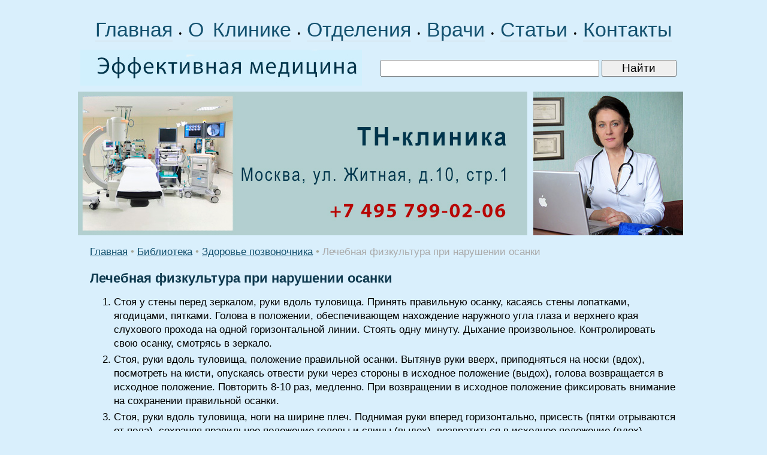

--- FILE ---
content_type: text/html; charset=windows-1251
request_url: https://www.rostmaster.ru/lib/spine/spine-0071.shtml
body_size: 7016
content:
<HTML>
<HEAD>
<link rel="SHORTCUT ICON" href="/favicon.ico">
<meta http-equiv="Content-Type" content="text/html; charset=windows-1251">


<link rel="canonical" href="https://www.rostmaster.ru/lib/spine/spine-0071.shtml" />


<META name="resource-type" content="document">
<META name="audience" content="all">
<META content=index,follow name=robots>
<META name="distribution" content="global">
<META name="rating" content="general">
<meta http-equiv="pragma" content="no-cache">
<meta name="viewport" content="width=1020">

<meta name='yandex-verification' content='4360fbfbca62b95d' />

<link rel="stylesheet" type="text/css" href="/css/cssinfo.css">

<script type="text/javascript" src="//ajax.googleapis.com/ajax/libs/jquery/1.3.2/jquery.min.js"></script>
<script type="text/javascript" src="/js.js"></script>

<script src="//cdnjs.cloudflare.com/ajax/libs/jquery/1.9.1/jquery.min.js"></script>
<script src="//cdnjs.cloudflare.com/ajax/libs/handlebars.js/1.0.0-rc.3/handlebars.min.js"></script>
<script src="/inc/rset.js"></script>

<title>Лечебная физкультура при нарушении осанки</title>
<meta name="keywords" content="Лечебная физкультура при нарушении осанки">
<meta name="description" content="Лечебная физкультура при нарушении осанки">
<meta name="abstract" content="Лечебная физкультура при нарушении осанки">
<meta name="page-topic" content="Лечебная физкультура при нарушении осанки">
<meta name="title" content="Лечебная физкультура при нарушении осанки">
<script>
   var r = new rset();
   var onReady = function($r) {
      var rlink_class = 'rlink';
      var rhref = $r.find('a');
      rhref[0] && $('a.' + rlink_class).attr('href', rhref[0].href);
   };
   var onReadyR = function() { onReady($("#r")); };
   r.setBoundAdvBlock('neurology', 'content-place', '/inc/{{login}}/{{category}}.shtml', onReadyR);
   r.text('c', 'neurology.6', 'r', 'r-tpl', 'stub-r');
   r.banner('b', 'neurology', 'b', 'stub-b');
   r.text('ac', 'neurology.6', 'ac', 'rspec-tpl', 'stub-ac');
   r.banner('bh', 'neurology', 'bh', 'stub-bh');
</script>
</head>

<body bgcolor="#d9effc" leftmargin=0 topmargin=0 marginheight=0 marginwidth=0 text="#000000" link="#264fdb" vlink="#73839f" alink="#ffa224">
<div style="margin-top:26px"></div>
<TABLE align="center" BGCOLOR="#d9effc" width="1020" style="height:100%;" CELLPADDING="0" CELLSPACING="0" BORDER="0">

	<colgroup>
	      <col width="760">
	      <col width="260">
	</colgroup>

     <tr height="40">
        <td colspan=2 align="center">
	<div style="word-spacing:6px;">
        <nobr>
        <a class="links" href="/">Главная</a>
        &#149;
	<a class="links" href="/about/clinic.shtml">О Клинике</a>
        &#149;
	<a class="links" href="/treat/">Отделения</a>
        &#149;
	<a class="links" href="/doctors/">Врачи</a>
        &#149;
<!--
	<a class="links" href="/question/">Лечение в Москве</a>
	<a class="links" href="/adv/price.shtml">Цены</a>
-->
	<a class="links" href="/lib/">Статьи</a></span>
        &#149;
	<a class="links" href="/question/contact.shtml">Контакты</a>
        </nobr>
        </div>
        </td>
     </tr>

     <TR height="60">
         <td colspan=2>

            <TABLE width="98%" height="80" CELLPADDING="0" CELLSPACING="0" BORDER="0">
                <tr>
                     <td width="470">
                     <a href="/"><img src="/pic/medic.jpg" width="470" height="60" hspace="4" vspace="0" border="0" alt="медицина"></a>
                     </td>
                     <td align="right">
                     <form accept-charset="utf-8" method="get" style="margin:0;padding:3px 0 0 0" action="//search.webarena.ru/search">
                     <!--[if IE ]><input name="utf8" type="hidden" value="&#9760;"><![endif]-->
                     <input class="call" type="text" name="query" style="width: 70%">
                     <input class="call" type="submit" value="Найти" style="width: 24%">
                     </form>
                     </td>
                </tr>
            </table>

         </td>
     </tr>

     <tr height="240">
        <TD valign="top" width="750">
<!--
        <div class="treat" style="position:absolute; margin:18px 0 0 358px; padding:0">Центр&nbsp;клинической&nbsp;лимфологии</div>
        <div class="vid" style="position:absolute; margin:60px 0 0 358px; padding:0">Приём&nbsp;врачей-специалистов<br>Эндолимфатическая&nbsp;терапия<br><span style="letter-spacing:-1.0px">Диагностические&nbsp;исследования</span></div>
-->
        <a href="/question/contact.shtml"><img src="/pic/logo-rostmaster-tnclinic.jpg" width="750" height="240" hspace="0" vspace="0" border="0"></a>
        </TD>
        <TD align="left" valign="top">
        <img src="/pic/lan.jpg" width="250" height="240" hspace="0" vspace="0" border="0">
        </TD>
     </TR>
     <TR>
        <TD colspan=2 valign="top" class="t11">
<p>
         <div align="center" id="bh"></div>
</p>
<!--Заглушка для баннера -->                      	

         <script id="stub-bh" type="text/html">
<!--Текст, баннер -->
         </script>

        <div style="margin-left:20px;margin-right:20px;" class="t11">




<div style="margin-top:16px"></div>
<a href="/">Главная</a> 
<span class="pin">&#149;</span>
<a href="/lib/">Библиотека</a>
<span class="pin">&#149;</span>
<a href="/lib/spine/">Здоровье позвоночника</a>
<span class="pin">&#149;</span>
<font color="#AAAAAA">Лечебная физкультура при нарушении осанки</font>


<h1>Лечебная физкультура при нарушении осанки</h1>

<ol>
<li>Стоя у стены перед зеркалом, руки вдоль туловища. Принять правильную осанку, касаясь стены лопатками, ягодицами, пятками. Голова в положении, обеспечивающем нахождение наружного угла глаза и верхнего края слухового прохода на одной горизонтальной линии. Стоять одну минуту. Дыхание произвольное. Контролировать свою осанку, смотрясь в зеркало.</li>
<li>Стоя, руки вдоль туловища, положение правильной осанки. Вытянув руки вверх, приподняться на носки (вдох), посмотреть на кисти, опускаясь отвести руки через стороны в исходное положение (выдох), голова возвращается в исходное положение. Повторить 8-10 раз, медленно. При возвращении в исходное положение фиксировать внимание на сохранении правильной осанки.</li>
<li>Стоя, руки вдоль туловища, ноги на ширине плеч. Поднимая руки вперед горизонтально, присесть (пятки отрываются от пола), сохраняя правильное положение головы и спины (выдох), возвратиться в исходное положение (вдох). Повторить 8-10 раз, медленно.</li>
<li>Лежа на спине, руки вдоль туловища, ладони на полу. Поднять прямые ноги вверх, развести их, соединить, опустить в исходное положение. Выполнить 10-12 раз в среднем темпе, дыхание произвольное. Примечание: от этого упражнения следует воздержаться тем, у кого частые боли в поясничном отделе позвоночника.</li>
<li>Лежа на животе, руки на поясе. Поднять голову, напрягая мышцы спины, разогнуть корпус, сводя лопатки, отвести плечи назад, грудная клетка и стопы (ноги прямые) отрываются от пола (вдох), на высоте напряжения дыхание задерживается. Возвращаясь в исходное положение, полностью расслабиться (выдох). Повторить 6-8 раз, медленно. Примечание: от этого упражнения следует воздержаться испытывающим частые боли в поясничном и шейном отделах позвоночника.</li>
<li>Лежа на животе, ладонь одной кисти лежит на тыльной стороне другой, подбородок на тыльной поверхности кисти. Приподнять выпрямленные ноги, развести их, свести и опустить в исходное положение, повернуть голову набок (щекой к кисти), полностью расслабиться. Повторить 6-8 раз, медленно. Поворот головы налево чередовать с поворотом направо, дыхание произвольное.</li>
<li>Лежа на спине, руки вдоль туловища, ладони к полу. Попеременное сгибание и разгибание ног на весу ("велосипед"). Выполнять 30 секунд в среднем темпе, дыхание произвольное.</li>
<li>Лежа на спине, руки за голову, ноги фиксировать. Переходя в положение сидя, удерживать спину прямой (выдох), опуститься в исходное положение, расслабиться. Повторить 8-10 раз, медленно. Примечание: упражнение не выполнять тем, кого часто беспокоят боли в том или ином отделе позвоночника.</li>
<li>Стоя на четвереньках (коленно-кистевое положение). Одновременно поднять прямые правую руку, левую ногу горизонтально, возвратиться в исходное положение. То же левой рукой и правой ногой. Выполнить 6-8 раз, в среднем темпе. Дыхание произвольное.</li>
<li>Стоя, мешочек с песком на голове, положение правильной осанки. Ходьба с сохранением правильной осанки. Выполнять 1-2 минуты в среднем темпе, дыхание произвольное.</li>
<li>Стоя, руки вдоль туловища, положение правильной осанки. Попеременно отставляя правую (левую) ногу в сторону, поднять руки вверх, приподняться на носки (вдох, посмотреть на кисти), опуская руки через стороны, приставить ногу, возвратиться в исходное положение (выдох). Повторить 6-8 раз, медленно, фиксируя внимание на сохранении правильной осанки.</li>

</ol>


<p>
<i>А.Долженков</i>
<p>
"Лечебная физкультура при нарушении осанки" и другие статьи из раздела <a href="/lib/spine/">Здоровье позвоночника</a>
<p>
<b>Читайте также:</b>
<p>
<ul style="padding-top:0;margin-top:4px;margin-bottom:0px;padding-bottom:4px"><li><a href="spine-0070.shtml">Осанка и болезнь Шейерманна-May</a></li><li><a href="spine-0072.shtml">Гимнастика при сутулости</a></li><li><a href="/medpoisk/">Вся информация в интеллектуальной медицинской системе</a></li></ul><p>

</p>

<noindex>
<!--
<div class="ramka"><div>
<p class="t11">
<b>Куда обращаться</b>
</p>
<h2>Отделение неврологии</h2>
<p><a href="/adv/spinal.shtml">Лечение неврологических заболеваний. Эндолимфатическая терапия</a></p>
-->
<!--
<p>
<b><a href="tel:+79859223538">Телефон</a>&nbsp;&nbsp; <a href="https://api.whatsapp.com/send?phone=79859223538">WhatsApp</a></b>
</p>
<p>
<a href="/question/sign.shtml"><img src="/pic/tel-495-922.png" border="0"></a>
<a href="/question/sign.shtml"><img src="/pic/tel-985-922.png" border="0"></a>
</p>
<p>
<a href="/">Главная</a>&nbsp;
<a href="/treat/">Отделения</a>&nbsp;
<a href="/doctors/">Врачи</a>&nbsp;
<a href="/adv/price.shtml">Цены</a>&nbsp;
<a href="/question/sign.shtml">Контакты</a>&nbsp;
<a href="/question/">Лечение в Москве</a>
</p>
-->
</div></div>
</noindex>
<p>
</div>

<script id="r-tpl" type="text/x-handlebars-template">
<div class="context0"></div>
     <h2>{{header}}</h2>
     <ul>
     {{#each list}}
         <li>
             <a target="_blank" href="{{this.link}}">{{this.title}}</a><br>
             {{#if this.text}}<div class="text">{{this.text}}</div>{{/if}}
             {{#if this.phone}}<div class="phone">Тел: {{this.phone}}</div>{{/if}}
             {{#if this.address}}<div class="address"><strong>Адрес:</strong> {{this.address}}</div>{{/if}}
             {{#each this.metro}}
                 <nobr><span style="color:#{{this.color}}">&#9679;</span> {{this.station}} &nbsp;</nobr>
             {{/each}}
         </li>
     {{/each}}
     </ul>
</script>

<script id="rspec-tpl" type="text/x-handlebars-template">
     <h2>Проводится:</h2>
     <ul>
     {{#each list}}
         <li>
             <a target="_blank" href="{{this.link}}">{{this.title}}</a><br>
             {{#if this.text}}<div class="text">{{this.text}}</div>{{/if}}
             {{#if this.phone}}<div class="phone">Тел: {{this.phone}}</div>{{/if}}
             {{#if this.address}}<div class="address"><strong>Адрес:</strong> {{this.address}}</div>{{/if}}
             {{#each this.metro}}
                 <nobr><span style="color:#{{this.color}}">&#9679;</span> {{this.station}} &nbsp;</nobr>
             {{/each}}
         </li>
     {{/each}}
     </ul>
</script>

<!-- Заглушка для текста-->

        <script id="stub-r" type="text/html">
        &nbsp;
        </script>

    <div id="r"></div>

<div style="margin-top:20px"></div>
        </TD>


    </TR>
    <tr>
         <td height="80" colspan=2>
              <table BGCOLOR="#698684" width="100%" height="100%" align="center" CELLPADDING="0" CELLSPACING="0" BORDER="0">
                 <tr>
                    <td width="750" align="left" valign="top">
                    <div style="margin-top:10px;margin-left:18px;margin-bottom:40px;">
                        <a href="/"><font color="#ffffff">Главная</font></a>&nbsp; &nbsp;
                        <a href="/treat/"><font color="#ffffff">Отделения</font></a>&nbsp; &nbsp;
                        <a href="/doctors/"><font color="#ffffff">Врачи</font></a>&nbsp; &nbsp;
                        <a href="/about/clinic.shtml"><font color="#ffffff">О&nbsp;Клинике</font></a>&nbsp; &nbsp;
                        <a href="/question/contact.shtml"><font color="#ffffff">Контакты</font></a>&nbsp; &nbsp;

                        <div style="margin-top:16px;">
                        <a href="/lib/"><font color="#ffffff">Статьи</font></a>&nbsp;
                        </div>
<!--
                        <div style="margin-top:16px;">
                        <span class="note">Отделения:</span>&nbsp;
                        <a class="advm" href="/treat/figure.shtml">Терапия</a>&nbsp;
                        <a class="advm" href="/treat/cardio.shtml">Кардиология</a>&nbsp;
                        <a class="advm" href="/treat/gastro.shtml">Гастроэнтерология</a>&nbsp;
                        <a class="advm" href="/treat/rost.shtml">Эндокринология</a>&nbsp;
                        <a class="advm" href="/treat/lor.shtml">ЛОР</a>&nbsp;
                        <a class="advm" href="/treat/gyn.shtml">Гинекология</a>&nbsp;
                        <a class="advm" href="/treat/pregn.shtml">Беременность</a>&nbsp;
                        <a class="advm" href="/treat/urology.shtml">Урология</a>&nbsp;
                        <a class="advm" href="/treat/derma.shtml">Дерматология</a>&nbsp;
                        <a class="advm" href="/treat/zppp.shtml">Венерология</a>&nbsp;
                        <a class="advm" href="/treat/spinal.shtml">Неврология</a>&nbsp;
                        <a class="advm" href="/treat/legs.shtml">Мануальная терапия</a>&nbsp;
                        <a class="advm" href="/treat/surg.shtml">Хирургия</a>&nbsp;
                        <a class="advm" href="/treat/phlebol.shtml">Флебология</a>&nbsp;
                        <a class="advm" href="/treat/health.shtml">Проктология</a>&nbsp;
                        <a class="advm" href="/treat/scoliosis.shtml">Диагностика</a>&nbsp;
                        </div>

                        <div style="margin-top:16px;">
                        <a href="/question/"><font color="#ffffff">Лечение в Москве</font></a>
                        </div>

                        <div style="margin-top:16px;">
                        <a class="advm" href="/soglashenie.shtml">Пользовательское соглашение</a>
                        </div>
-->
                    </div>
                    </td>
                    <td align="right" valign="top">
                    <div style="margin-top:10px;margin-right:8px">

<!-- Yandex.Metrika informer -->
<a href="https://metrika.yandex.ru/stat/?id=318090&amp;from=informer"
target="_blank" rel="nofollow"><img src="https://informer.yandex.ru/informer/318090/3_1_FFFFFFFF_EFEFEFFF_0_pageviews"
style="width:88px; height:31px; border:0;" alt="Яндекс.Метрика" title="Яндекс.Метрика: данные за сегодня (просмотры, визиты и уникальные посетители)" class="ym-advanced-informer" data-cid="318090" data-lang="ru" /></a>
<!-- /Yandex.Metrika informer -->

<!-- Yandex.Metrika counter -->
<script type="text/javascript" >
   (function(m,e,t,r,i,k,a){m[i]=m[i]||function(){(m[i].a=m[i].a||[]).push(arguments)};
   m[i].l=1*new Date();k=e.createElement(t),a=e.getElementsByTagName(t)[0],k.async=1,k.src=r,a.parentNode.insertBefore(k,a)})
   (window, document, "script", "https://mc.yandex.ru/metrika/tag.js", "ym");

   ym(318090, "init", {
        clickmap:true,
        trackLinks:true,
        accurateTrackBounce:true
   });
</script>
<noscript><div><img src="https://mc.yandex.ru/watch/318090" style="position:absolute; left:-9999px;" alt="" /></div></noscript>
<!-- /Yandex.Metrika counter -->

<!--LiveInternet counter--><script type="text/javascript"><!--
document.write("<a href='http://www.liveinternet.ru/click' "+
"target=_blank><img src='//counter.yadro.ru/hit?t11.2;r"+
escape(document.referrer)+((typeof(screen)=="undefined")?"":
";s"+screen.width+"*"+screen.height+"*"+(screen.colorDepth?
screen.colorDepth:screen.pixelDepth))+";u"+escape(document.URL)+
";"+Math.random()+
"' alt='' title='LiveInternet: показано число просмотров за 24"+
" часа, посетителей за 24 часа и за сегодня' "+
"border='0' width='88' height='31'><\/a>")
//--></script><!--/LiveInternet-->
                    </div>
                    
                    <div style="margin-right:4px;margin-top:0px" class="note">
                        &copy;Эффективная медицина<br>2004-2026
                    </div>
                    </td>
                 </tr>

              </table>

         </td>
   </tr>

</TABLE>

<!-- Yandex.Metrika counter -->
<script type="text/javascript">
(function (d, w, c) {
    (w[c] = w[c] || []).push(function() {
        try {
            w.yaCounter318090 = new Ya.Metrika({id:318090});
        } catch(e) { }
    });

    var n = d.getElementsByTagName("script")[0],
        s = d.createElement("script"),
        f = function () { n.parentNode.insertBefore(s, n); };
    s.type = "text/javascript";
    s.async = true;
    s.src = (d.location.protocol == "https:" ? "https:" : "http:") + "//mc.yandex.ru/metrika/watch.js";

    if (w.opera == "[object Opera]") {
        d.addEventListener("DOMContentLoaded", f, false);
    } else { f(); }
})(document, window, "yandex_metrika_callbacks");
</script>
<noscript><div><img src="//mc.yandex.ru/watch/318090" style="position:absolute; left:-9999px;" alt="" /></div></noscript>
<!-- /Yandex.Metrika counter -->

<!-- Google Analytics -->
<script type="text/javascript">

  var _gaq = _gaq || [];
  _gaq.push(['_setAccount', 'UA-26124632-10']);
  _gaq.push(['_trackPageview']);

  (function() {
    var ga = document.createElement('script'); ga.type = 'text/javascript'; ga.async = true;
    ga.src = ('https:' == document.location.protocol ? 'https://ssl' : 'http://www') + '.google-analytics.com/ga.js';
    var s = document.getElementsByTagName('script')[0]; s.parentNode.insertBefore(ga, s);
  })();

</script>
<!-- /Google Analytics -->

    <table align="center" BGCOLOR="#d9effc" width="990" height="100" CELLPADDING="0" CELLSPACING="0" border="0">
        <tr>
            <td>
<noindex>
<p>
<div class="stop">
Материалы, размещенные на данной странице, носят информационный характер и не являются публичной офертой.
Посетители сайта не должны использовать их в качестве медицинских рекомендаций.
ООО «ТН-Клиника» не несёт ответственности за возможные негативные последствия, возникшие в результате использования информации,
размещенной на данной странице.
</div>
</p>
<p>
<div class="t0">
ЕСТЬ ПРОТИВОПОКАЗАНИЯ, ПОСОВЕТУЙТЕСЬ С ВРАЧОМ
</div>
</p>

</noindex>
            </td>
        </tr>
     </table>

</BODY>
<!--//#include virtual="/stats/collect.php" -->

</HTML>
